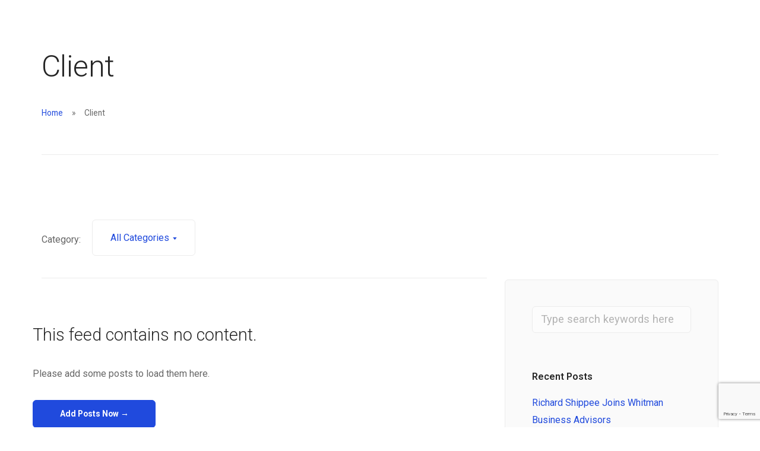

--- FILE ---
content_type: text/html; charset=utf-8
request_url: https://www.google.com/recaptcha/api2/anchor?ar=1&k=6LcCaPUZAAAAAB3gvxeaDcbB4T4TXSipUkhol2Ji&co=aHR0cDovL3NoaXBwZWVjb21tLmNvbTo4MA..&hl=en&v=N67nZn4AqZkNcbeMu4prBgzg&size=invisible&anchor-ms=20000&execute-ms=30000&cb=8va1tov7mz21
body_size: 48535
content:
<!DOCTYPE HTML><html dir="ltr" lang="en"><head><meta http-equiv="Content-Type" content="text/html; charset=UTF-8">
<meta http-equiv="X-UA-Compatible" content="IE=edge">
<title>reCAPTCHA</title>
<style type="text/css">
/* cyrillic-ext */
@font-face {
  font-family: 'Roboto';
  font-style: normal;
  font-weight: 400;
  font-stretch: 100%;
  src: url(//fonts.gstatic.com/s/roboto/v48/KFO7CnqEu92Fr1ME7kSn66aGLdTylUAMa3GUBHMdazTgWw.woff2) format('woff2');
  unicode-range: U+0460-052F, U+1C80-1C8A, U+20B4, U+2DE0-2DFF, U+A640-A69F, U+FE2E-FE2F;
}
/* cyrillic */
@font-face {
  font-family: 'Roboto';
  font-style: normal;
  font-weight: 400;
  font-stretch: 100%;
  src: url(//fonts.gstatic.com/s/roboto/v48/KFO7CnqEu92Fr1ME7kSn66aGLdTylUAMa3iUBHMdazTgWw.woff2) format('woff2');
  unicode-range: U+0301, U+0400-045F, U+0490-0491, U+04B0-04B1, U+2116;
}
/* greek-ext */
@font-face {
  font-family: 'Roboto';
  font-style: normal;
  font-weight: 400;
  font-stretch: 100%;
  src: url(//fonts.gstatic.com/s/roboto/v48/KFO7CnqEu92Fr1ME7kSn66aGLdTylUAMa3CUBHMdazTgWw.woff2) format('woff2');
  unicode-range: U+1F00-1FFF;
}
/* greek */
@font-face {
  font-family: 'Roboto';
  font-style: normal;
  font-weight: 400;
  font-stretch: 100%;
  src: url(//fonts.gstatic.com/s/roboto/v48/KFO7CnqEu92Fr1ME7kSn66aGLdTylUAMa3-UBHMdazTgWw.woff2) format('woff2');
  unicode-range: U+0370-0377, U+037A-037F, U+0384-038A, U+038C, U+038E-03A1, U+03A3-03FF;
}
/* math */
@font-face {
  font-family: 'Roboto';
  font-style: normal;
  font-weight: 400;
  font-stretch: 100%;
  src: url(//fonts.gstatic.com/s/roboto/v48/KFO7CnqEu92Fr1ME7kSn66aGLdTylUAMawCUBHMdazTgWw.woff2) format('woff2');
  unicode-range: U+0302-0303, U+0305, U+0307-0308, U+0310, U+0312, U+0315, U+031A, U+0326-0327, U+032C, U+032F-0330, U+0332-0333, U+0338, U+033A, U+0346, U+034D, U+0391-03A1, U+03A3-03A9, U+03B1-03C9, U+03D1, U+03D5-03D6, U+03F0-03F1, U+03F4-03F5, U+2016-2017, U+2034-2038, U+203C, U+2040, U+2043, U+2047, U+2050, U+2057, U+205F, U+2070-2071, U+2074-208E, U+2090-209C, U+20D0-20DC, U+20E1, U+20E5-20EF, U+2100-2112, U+2114-2115, U+2117-2121, U+2123-214F, U+2190, U+2192, U+2194-21AE, U+21B0-21E5, U+21F1-21F2, U+21F4-2211, U+2213-2214, U+2216-22FF, U+2308-230B, U+2310, U+2319, U+231C-2321, U+2336-237A, U+237C, U+2395, U+239B-23B7, U+23D0, U+23DC-23E1, U+2474-2475, U+25AF, U+25B3, U+25B7, U+25BD, U+25C1, U+25CA, U+25CC, U+25FB, U+266D-266F, U+27C0-27FF, U+2900-2AFF, U+2B0E-2B11, U+2B30-2B4C, U+2BFE, U+3030, U+FF5B, U+FF5D, U+1D400-1D7FF, U+1EE00-1EEFF;
}
/* symbols */
@font-face {
  font-family: 'Roboto';
  font-style: normal;
  font-weight: 400;
  font-stretch: 100%;
  src: url(//fonts.gstatic.com/s/roboto/v48/KFO7CnqEu92Fr1ME7kSn66aGLdTylUAMaxKUBHMdazTgWw.woff2) format('woff2');
  unicode-range: U+0001-000C, U+000E-001F, U+007F-009F, U+20DD-20E0, U+20E2-20E4, U+2150-218F, U+2190, U+2192, U+2194-2199, U+21AF, U+21E6-21F0, U+21F3, U+2218-2219, U+2299, U+22C4-22C6, U+2300-243F, U+2440-244A, U+2460-24FF, U+25A0-27BF, U+2800-28FF, U+2921-2922, U+2981, U+29BF, U+29EB, U+2B00-2BFF, U+4DC0-4DFF, U+FFF9-FFFB, U+10140-1018E, U+10190-1019C, U+101A0, U+101D0-101FD, U+102E0-102FB, U+10E60-10E7E, U+1D2C0-1D2D3, U+1D2E0-1D37F, U+1F000-1F0FF, U+1F100-1F1AD, U+1F1E6-1F1FF, U+1F30D-1F30F, U+1F315, U+1F31C, U+1F31E, U+1F320-1F32C, U+1F336, U+1F378, U+1F37D, U+1F382, U+1F393-1F39F, U+1F3A7-1F3A8, U+1F3AC-1F3AF, U+1F3C2, U+1F3C4-1F3C6, U+1F3CA-1F3CE, U+1F3D4-1F3E0, U+1F3ED, U+1F3F1-1F3F3, U+1F3F5-1F3F7, U+1F408, U+1F415, U+1F41F, U+1F426, U+1F43F, U+1F441-1F442, U+1F444, U+1F446-1F449, U+1F44C-1F44E, U+1F453, U+1F46A, U+1F47D, U+1F4A3, U+1F4B0, U+1F4B3, U+1F4B9, U+1F4BB, U+1F4BF, U+1F4C8-1F4CB, U+1F4D6, U+1F4DA, U+1F4DF, U+1F4E3-1F4E6, U+1F4EA-1F4ED, U+1F4F7, U+1F4F9-1F4FB, U+1F4FD-1F4FE, U+1F503, U+1F507-1F50B, U+1F50D, U+1F512-1F513, U+1F53E-1F54A, U+1F54F-1F5FA, U+1F610, U+1F650-1F67F, U+1F687, U+1F68D, U+1F691, U+1F694, U+1F698, U+1F6AD, U+1F6B2, U+1F6B9-1F6BA, U+1F6BC, U+1F6C6-1F6CF, U+1F6D3-1F6D7, U+1F6E0-1F6EA, U+1F6F0-1F6F3, U+1F6F7-1F6FC, U+1F700-1F7FF, U+1F800-1F80B, U+1F810-1F847, U+1F850-1F859, U+1F860-1F887, U+1F890-1F8AD, U+1F8B0-1F8BB, U+1F8C0-1F8C1, U+1F900-1F90B, U+1F93B, U+1F946, U+1F984, U+1F996, U+1F9E9, U+1FA00-1FA6F, U+1FA70-1FA7C, U+1FA80-1FA89, U+1FA8F-1FAC6, U+1FACE-1FADC, U+1FADF-1FAE9, U+1FAF0-1FAF8, U+1FB00-1FBFF;
}
/* vietnamese */
@font-face {
  font-family: 'Roboto';
  font-style: normal;
  font-weight: 400;
  font-stretch: 100%;
  src: url(//fonts.gstatic.com/s/roboto/v48/KFO7CnqEu92Fr1ME7kSn66aGLdTylUAMa3OUBHMdazTgWw.woff2) format('woff2');
  unicode-range: U+0102-0103, U+0110-0111, U+0128-0129, U+0168-0169, U+01A0-01A1, U+01AF-01B0, U+0300-0301, U+0303-0304, U+0308-0309, U+0323, U+0329, U+1EA0-1EF9, U+20AB;
}
/* latin-ext */
@font-face {
  font-family: 'Roboto';
  font-style: normal;
  font-weight: 400;
  font-stretch: 100%;
  src: url(//fonts.gstatic.com/s/roboto/v48/KFO7CnqEu92Fr1ME7kSn66aGLdTylUAMa3KUBHMdazTgWw.woff2) format('woff2');
  unicode-range: U+0100-02BA, U+02BD-02C5, U+02C7-02CC, U+02CE-02D7, U+02DD-02FF, U+0304, U+0308, U+0329, U+1D00-1DBF, U+1E00-1E9F, U+1EF2-1EFF, U+2020, U+20A0-20AB, U+20AD-20C0, U+2113, U+2C60-2C7F, U+A720-A7FF;
}
/* latin */
@font-face {
  font-family: 'Roboto';
  font-style: normal;
  font-weight: 400;
  font-stretch: 100%;
  src: url(//fonts.gstatic.com/s/roboto/v48/KFO7CnqEu92Fr1ME7kSn66aGLdTylUAMa3yUBHMdazQ.woff2) format('woff2');
  unicode-range: U+0000-00FF, U+0131, U+0152-0153, U+02BB-02BC, U+02C6, U+02DA, U+02DC, U+0304, U+0308, U+0329, U+2000-206F, U+20AC, U+2122, U+2191, U+2193, U+2212, U+2215, U+FEFF, U+FFFD;
}
/* cyrillic-ext */
@font-face {
  font-family: 'Roboto';
  font-style: normal;
  font-weight: 500;
  font-stretch: 100%;
  src: url(//fonts.gstatic.com/s/roboto/v48/KFO7CnqEu92Fr1ME7kSn66aGLdTylUAMa3GUBHMdazTgWw.woff2) format('woff2');
  unicode-range: U+0460-052F, U+1C80-1C8A, U+20B4, U+2DE0-2DFF, U+A640-A69F, U+FE2E-FE2F;
}
/* cyrillic */
@font-face {
  font-family: 'Roboto';
  font-style: normal;
  font-weight: 500;
  font-stretch: 100%;
  src: url(//fonts.gstatic.com/s/roboto/v48/KFO7CnqEu92Fr1ME7kSn66aGLdTylUAMa3iUBHMdazTgWw.woff2) format('woff2');
  unicode-range: U+0301, U+0400-045F, U+0490-0491, U+04B0-04B1, U+2116;
}
/* greek-ext */
@font-face {
  font-family: 'Roboto';
  font-style: normal;
  font-weight: 500;
  font-stretch: 100%;
  src: url(//fonts.gstatic.com/s/roboto/v48/KFO7CnqEu92Fr1ME7kSn66aGLdTylUAMa3CUBHMdazTgWw.woff2) format('woff2');
  unicode-range: U+1F00-1FFF;
}
/* greek */
@font-face {
  font-family: 'Roboto';
  font-style: normal;
  font-weight: 500;
  font-stretch: 100%;
  src: url(//fonts.gstatic.com/s/roboto/v48/KFO7CnqEu92Fr1ME7kSn66aGLdTylUAMa3-UBHMdazTgWw.woff2) format('woff2');
  unicode-range: U+0370-0377, U+037A-037F, U+0384-038A, U+038C, U+038E-03A1, U+03A3-03FF;
}
/* math */
@font-face {
  font-family: 'Roboto';
  font-style: normal;
  font-weight: 500;
  font-stretch: 100%;
  src: url(//fonts.gstatic.com/s/roboto/v48/KFO7CnqEu92Fr1ME7kSn66aGLdTylUAMawCUBHMdazTgWw.woff2) format('woff2');
  unicode-range: U+0302-0303, U+0305, U+0307-0308, U+0310, U+0312, U+0315, U+031A, U+0326-0327, U+032C, U+032F-0330, U+0332-0333, U+0338, U+033A, U+0346, U+034D, U+0391-03A1, U+03A3-03A9, U+03B1-03C9, U+03D1, U+03D5-03D6, U+03F0-03F1, U+03F4-03F5, U+2016-2017, U+2034-2038, U+203C, U+2040, U+2043, U+2047, U+2050, U+2057, U+205F, U+2070-2071, U+2074-208E, U+2090-209C, U+20D0-20DC, U+20E1, U+20E5-20EF, U+2100-2112, U+2114-2115, U+2117-2121, U+2123-214F, U+2190, U+2192, U+2194-21AE, U+21B0-21E5, U+21F1-21F2, U+21F4-2211, U+2213-2214, U+2216-22FF, U+2308-230B, U+2310, U+2319, U+231C-2321, U+2336-237A, U+237C, U+2395, U+239B-23B7, U+23D0, U+23DC-23E1, U+2474-2475, U+25AF, U+25B3, U+25B7, U+25BD, U+25C1, U+25CA, U+25CC, U+25FB, U+266D-266F, U+27C0-27FF, U+2900-2AFF, U+2B0E-2B11, U+2B30-2B4C, U+2BFE, U+3030, U+FF5B, U+FF5D, U+1D400-1D7FF, U+1EE00-1EEFF;
}
/* symbols */
@font-face {
  font-family: 'Roboto';
  font-style: normal;
  font-weight: 500;
  font-stretch: 100%;
  src: url(//fonts.gstatic.com/s/roboto/v48/KFO7CnqEu92Fr1ME7kSn66aGLdTylUAMaxKUBHMdazTgWw.woff2) format('woff2');
  unicode-range: U+0001-000C, U+000E-001F, U+007F-009F, U+20DD-20E0, U+20E2-20E4, U+2150-218F, U+2190, U+2192, U+2194-2199, U+21AF, U+21E6-21F0, U+21F3, U+2218-2219, U+2299, U+22C4-22C6, U+2300-243F, U+2440-244A, U+2460-24FF, U+25A0-27BF, U+2800-28FF, U+2921-2922, U+2981, U+29BF, U+29EB, U+2B00-2BFF, U+4DC0-4DFF, U+FFF9-FFFB, U+10140-1018E, U+10190-1019C, U+101A0, U+101D0-101FD, U+102E0-102FB, U+10E60-10E7E, U+1D2C0-1D2D3, U+1D2E0-1D37F, U+1F000-1F0FF, U+1F100-1F1AD, U+1F1E6-1F1FF, U+1F30D-1F30F, U+1F315, U+1F31C, U+1F31E, U+1F320-1F32C, U+1F336, U+1F378, U+1F37D, U+1F382, U+1F393-1F39F, U+1F3A7-1F3A8, U+1F3AC-1F3AF, U+1F3C2, U+1F3C4-1F3C6, U+1F3CA-1F3CE, U+1F3D4-1F3E0, U+1F3ED, U+1F3F1-1F3F3, U+1F3F5-1F3F7, U+1F408, U+1F415, U+1F41F, U+1F426, U+1F43F, U+1F441-1F442, U+1F444, U+1F446-1F449, U+1F44C-1F44E, U+1F453, U+1F46A, U+1F47D, U+1F4A3, U+1F4B0, U+1F4B3, U+1F4B9, U+1F4BB, U+1F4BF, U+1F4C8-1F4CB, U+1F4D6, U+1F4DA, U+1F4DF, U+1F4E3-1F4E6, U+1F4EA-1F4ED, U+1F4F7, U+1F4F9-1F4FB, U+1F4FD-1F4FE, U+1F503, U+1F507-1F50B, U+1F50D, U+1F512-1F513, U+1F53E-1F54A, U+1F54F-1F5FA, U+1F610, U+1F650-1F67F, U+1F687, U+1F68D, U+1F691, U+1F694, U+1F698, U+1F6AD, U+1F6B2, U+1F6B9-1F6BA, U+1F6BC, U+1F6C6-1F6CF, U+1F6D3-1F6D7, U+1F6E0-1F6EA, U+1F6F0-1F6F3, U+1F6F7-1F6FC, U+1F700-1F7FF, U+1F800-1F80B, U+1F810-1F847, U+1F850-1F859, U+1F860-1F887, U+1F890-1F8AD, U+1F8B0-1F8BB, U+1F8C0-1F8C1, U+1F900-1F90B, U+1F93B, U+1F946, U+1F984, U+1F996, U+1F9E9, U+1FA00-1FA6F, U+1FA70-1FA7C, U+1FA80-1FA89, U+1FA8F-1FAC6, U+1FACE-1FADC, U+1FADF-1FAE9, U+1FAF0-1FAF8, U+1FB00-1FBFF;
}
/* vietnamese */
@font-face {
  font-family: 'Roboto';
  font-style: normal;
  font-weight: 500;
  font-stretch: 100%;
  src: url(//fonts.gstatic.com/s/roboto/v48/KFO7CnqEu92Fr1ME7kSn66aGLdTylUAMa3OUBHMdazTgWw.woff2) format('woff2');
  unicode-range: U+0102-0103, U+0110-0111, U+0128-0129, U+0168-0169, U+01A0-01A1, U+01AF-01B0, U+0300-0301, U+0303-0304, U+0308-0309, U+0323, U+0329, U+1EA0-1EF9, U+20AB;
}
/* latin-ext */
@font-face {
  font-family: 'Roboto';
  font-style: normal;
  font-weight: 500;
  font-stretch: 100%;
  src: url(//fonts.gstatic.com/s/roboto/v48/KFO7CnqEu92Fr1ME7kSn66aGLdTylUAMa3KUBHMdazTgWw.woff2) format('woff2');
  unicode-range: U+0100-02BA, U+02BD-02C5, U+02C7-02CC, U+02CE-02D7, U+02DD-02FF, U+0304, U+0308, U+0329, U+1D00-1DBF, U+1E00-1E9F, U+1EF2-1EFF, U+2020, U+20A0-20AB, U+20AD-20C0, U+2113, U+2C60-2C7F, U+A720-A7FF;
}
/* latin */
@font-face {
  font-family: 'Roboto';
  font-style: normal;
  font-weight: 500;
  font-stretch: 100%;
  src: url(//fonts.gstatic.com/s/roboto/v48/KFO7CnqEu92Fr1ME7kSn66aGLdTylUAMa3yUBHMdazQ.woff2) format('woff2');
  unicode-range: U+0000-00FF, U+0131, U+0152-0153, U+02BB-02BC, U+02C6, U+02DA, U+02DC, U+0304, U+0308, U+0329, U+2000-206F, U+20AC, U+2122, U+2191, U+2193, U+2212, U+2215, U+FEFF, U+FFFD;
}
/* cyrillic-ext */
@font-face {
  font-family: 'Roboto';
  font-style: normal;
  font-weight: 900;
  font-stretch: 100%;
  src: url(//fonts.gstatic.com/s/roboto/v48/KFO7CnqEu92Fr1ME7kSn66aGLdTylUAMa3GUBHMdazTgWw.woff2) format('woff2');
  unicode-range: U+0460-052F, U+1C80-1C8A, U+20B4, U+2DE0-2DFF, U+A640-A69F, U+FE2E-FE2F;
}
/* cyrillic */
@font-face {
  font-family: 'Roboto';
  font-style: normal;
  font-weight: 900;
  font-stretch: 100%;
  src: url(//fonts.gstatic.com/s/roboto/v48/KFO7CnqEu92Fr1ME7kSn66aGLdTylUAMa3iUBHMdazTgWw.woff2) format('woff2');
  unicode-range: U+0301, U+0400-045F, U+0490-0491, U+04B0-04B1, U+2116;
}
/* greek-ext */
@font-face {
  font-family: 'Roboto';
  font-style: normal;
  font-weight: 900;
  font-stretch: 100%;
  src: url(//fonts.gstatic.com/s/roboto/v48/KFO7CnqEu92Fr1ME7kSn66aGLdTylUAMa3CUBHMdazTgWw.woff2) format('woff2');
  unicode-range: U+1F00-1FFF;
}
/* greek */
@font-face {
  font-family: 'Roboto';
  font-style: normal;
  font-weight: 900;
  font-stretch: 100%;
  src: url(//fonts.gstatic.com/s/roboto/v48/KFO7CnqEu92Fr1ME7kSn66aGLdTylUAMa3-UBHMdazTgWw.woff2) format('woff2');
  unicode-range: U+0370-0377, U+037A-037F, U+0384-038A, U+038C, U+038E-03A1, U+03A3-03FF;
}
/* math */
@font-face {
  font-family: 'Roboto';
  font-style: normal;
  font-weight: 900;
  font-stretch: 100%;
  src: url(//fonts.gstatic.com/s/roboto/v48/KFO7CnqEu92Fr1ME7kSn66aGLdTylUAMawCUBHMdazTgWw.woff2) format('woff2');
  unicode-range: U+0302-0303, U+0305, U+0307-0308, U+0310, U+0312, U+0315, U+031A, U+0326-0327, U+032C, U+032F-0330, U+0332-0333, U+0338, U+033A, U+0346, U+034D, U+0391-03A1, U+03A3-03A9, U+03B1-03C9, U+03D1, U+03D5-03D6, U+03F0-03F1, U+03F4-03F5, U+2016-2017, U+2034-2038, U+203C, U+2040, U+2043, U+2047, U+2050, U+2057, U+205F, U+2070-2071, U+2074-208E, U+2090-209C, U+20D0-20DC, U+20E1, U+20E5-20EF, U+2100-2112, U+2114-2115, U+2117-2121, U+2123-214F, U+2190, U+2192, U+2194-21AE, U+21B0-21E5, U+21F1-21F2, U+21F4-2211, U+2213-2214, U+2216-22FF, U+2308-230B, U+2310, U+2319, U+231C-2321, U+2336-237A, U+237C, U+2395, U+239B-23B7, U+23D0, U+23DC-23E1, U+2474-2475, U+25AF, U+25B3, U+25B7, U+25BD, U+25C1, U+25CA, U+25CC, U+25FB, U+266D-266F, U+27C0-27FF, U+2900-2AFF, U+2B0E-2B11, U+2B30-2B4C, U+2BFE, U+3030, U+FF5B, U+FF5D, U+1D400-1D7FF, U+1EE00-1EEFF;
}
/* symbols */
@font-face {
  font-family: 'Roboto';
  font-style: normal;
  font-weight: 900;
  font-stretch: 100%;
  src: url(//fonts.gstatic.com/s/roboto/v48/KFO7CnqEu92Fr1ME7kSn66aGLdTylUAMaxKUBHMdazTgWw.woff2) format('woff2');
  unicode-range: U+0001-000C, U+000E-001F, U+007F-009F, U+20DD-20E0, U+20E2-20E4, U+2150-218F, U+2190, U+2192, U+2194-2199, U+21AF, U+21E6-21F0, U+21F3, U+2218-2219, U+2299, U+22C4-22C6, U+2300-243F, U+2440-244A, U+2460-24FF, U+25A0-27BF, U+2800-28FF, U+2921-2922, U+2981, U+29BF, U+29EB, U+2B00-2BFF, U+4DC0-4DFF, U+FFF9-FFFB, U+10140-1018E, U+10190-1019C, U+101A0, U+101D0-101FD, U+102E0-102FB, U+10E60-10E7E, U+1D2C0-1D2D3, U+1D2E0-1D37F, U+1F000-1F0FF, U+1F100-1F1AD, U+1F1E6-1F1FF, U+1F30D-1F30F, U+1F315, U+1F31C, U+1F31E, U+1F320-1F32C, U+1F336, U+1F378, U+1F37D, U+1F382, U+1F393-1F39F, U+1F3A7-1F3A8, U+1F3AC-1F3AF, U+1F3C2, U+1F3C4-1F3C6, U+1F3CA-1F3CE, U+1F3D4-1F3E0, U+1F3ED, U+1F3F1-1F3F3, U+1F3F5-1F3F7, U+1F408, U+1F415, U+1F41F, U+1F426, U+1F43F, U+1F441-1F442, U+1F444, U+1F446-1F449, U+1F44C-1F44E, U+1F453, U+1F46A, U+1F47D, U+1F4A3, U+1F4B0, U+1F4B3, U+1F4B9, U+1F4BB, U+1F4BF, U+1F4C8-1F4CB, U+1F4D6, U+1F4DA, U+1F4DF, U+1F4E3-1F4E6, U+1F4EA-1F4ED, U+1F4F7, U+1F4F9-1F4FB, U+1F4FD-1F4FE, U+1F503, U+1F507-1F50B, U+1F50D, U+1F512-1F513, U+1F53E-1F54A, U+1F54F-1F5FA, U+1F610, U+1F650-1F67F, U+1F687, U+1F68D, U+1F691, U+1F694, U+1F698, U+1F6AD, U+1F6B2, U+1F6B9-1F6BA, U+1F6BC, U+1F6C6-1F6CF, U+1F6D3-1F6D7, U+1F6E0-1F6EA, U+1F6F0-1F6F3, U+1F6F7-1F6FC, U+1F700-1F7FF, U+1F800-1F80B, U+1F810-1F847, U+1F850-1F859, U+1F860-1F887, U+1F890-1F8AD, U+1F8B0-1F8BB, U+1F8C0-1F8C1, U+1F900-1F90B, U+1F93B, U+1F946, U+1F984, U+1F996, U+1F9E9, U+1FA00-1FA6F, U+1FA70-1FA7C, U+1FA80-1FA89, U+1FA8F-1FAC6, U+1FACE-1FADC, U+1FADF-1FAE9, U+1FAF0-1FAF8, U+1FB00-1FBFF;
}
/* vietnamese */
@font-face {
  font-family: 'Roboto';
  font-style: normal;
  font-weight: 900;
  font-stretch: 100%;
  src: url(//fonts.gstatic.com/s/roboto/v48/KFO7CnqEu92Fr1ME7kSn66aGLdTylUAMa3OUBHMdazTgWw.woff2) format('woff2');
  unicode-range: U+0102-0103, U+0110-0111, U+0128-0129, U+0168-0169, U+01A0-01A1, U+01AF-01B0, U+0300-0301, U+0303-0304, U+0308-0309, U+0323, U+0329, U+1EA0-1EF9, U+20AB;
}
/* latin-ext */
@font-face {
  font-family: 'Roboto';
  font-style: normal;
  font-weight: 900;
  font-stretch: 100%;
  src: url(//fonts.gstatic.com/s/roboto/v48/KFO7CnqEu92Fr1ME7kSn66aGLdTylUAMa3KUBHMdazTgWw.woff2) format('woff2');
  unicode-range: U+0100-02BA, U+02BD-02C5, U+02C7-02CC, U+02CE-02D7, U+02DD-02FF, U+0304, U+0308, U+0329, U+1D00-1DBF, U+1E00-1E9F, U+1EF2-1EFF, U+2020, U+20A0-20AB, U+20AD-20C0, U+2113, U+2C60-2C7F, U+A720-A7FF;
}
/* latin */
@font-face {
  font-family: 'Roboto';
  font-style: normal;
  font-weight: 900;
  font-stretch: 100%;
  src: url(//fonts.gstatic.com/s/roboto/v48/KFO7CnqEu92Fr1ME7kSn66aGLdTylUAMa3yUBHMdazQ.woff2) format('woff2');
  unicode-range: U+0000-00FF, U+0131, U+0152-0153, U+02BB-02BC, U+02C6, U+02DA, U+02DC, U+0304, U+0308, U+0329, U+2000-206F, U+20AC, U+2122, U+2191, U+2193, U+2212, U+2215, U+FEFF, U+FFFD;
}

</style>
<link rel="stylesheet" type="text/css" href="https://www.gstatic.com/recaptcha/releases/N67nZn4AqZkNcbeMu4prBgzg/styles__ltr.css">
<script nonce="TSCxWG0JuXzLqjS0y6nzig" type="text/javascript">window['__recaptcha_api'] = 'https://www.google.com/recaptcha/api2/';</script>
<script type="text/javascript" src="https://www.gstatic.com/recaptcha/releases/N67nZn4AqZkNcbeMu4prBgzg/recaptcha__en.js" nonce="TSCxWG0JuXzLqjS0y6nzig">
      
    </script></head>
<body><div id="rc-anchor-alert" class="rc-anchor-alert"></div>
<input type="hidden" id="recaptcha-token" value="[base64]">
<script type="text/javascript" nonce="TSCxWG0JuXzLqjS0y6nzig">
      recaptcha.anchor.Main.init("[\x22ainput\x22,[\x22bgdata\x22,\x22\x22,\[base64]/[base64]/[base64]/ZyhXLGgpOnEoW04sMjEsbF0sVywwKSxoKSxmYWxzZSxmYWxzZSl9Y2F0Y2goayl7RygzNTgsVyk/[base64]/[base64]/[base64]/[base64]/[base64]/[base64]/[base64]/bmV3IEJbT10oRFswXSk6dz09Mj9uZXcgQltPXShEWzBdLERbMV0pOnc9PTM/bmV3IEJbT10oRFswXSxEWzFdLERbMl0pOnc9PTQ/[base64]/[base64]/[base64]/[base64]/[base64]\\u003d\x22,\[base64]\\u003d\\u003d\x22,\x22w6IsCG0dOSx0wovCsjQRc0jCsXUAEMKVWBAWOUhxRQ91BsOTw4bCqcK7w4Fsw7E1bcKmNcOlwo9BwrHDjsOkLgwVODnDjcOlw7hKZcOVwo/CmEZow4TDpxHCtcK5FsKFw51kHkMXODtNwqZ4ZALDrsKdOcOmSMKodsKkwoPDlcOYeF55ChHCn8OMUX/CvX/DnwApw4JbCMOrwrFHw4rChn5xw7HDl8KQwrZUGMKUwpnCk2HDvMK9w7ZsPDQFwp3CscO6wrPCiRI3WWoEKWPCkMKmwrHCqMOMwqdKw7IIw67ChMOJw4R8d0/CjE/[base64]/DlwPDt8OmAcOQw5Yhw4R4RcOAw5crJ8OwwoYfFBbDvcKhUsODw6nDkMOMwonCnCvDusOBw7tnD8OsbMOObCTCuyrCkMKVDVDDg8KiE8KKEUrDjMOIKCUbw43DnsKcJMOCMnrCgj/[base64]/CinNlw5h6wrnCrCdgwp/CmjDDn1oRWTzDkwnDjzZJw5gxbcKOM8KSLXjDssOXwpHCl8KowrnDgcOoLcKrasOWwql+wp3DicKywpITwo/DhsKJBkXCqwk/wr7DuxDCv03CmsK0wrM6wrrComTCmD9YJcOTw53ChsOeOQDCjsOXwrMAw4jChjXCvcOEfMOUwoDDgsKswqoFAsOEK8OWw6fDqjfCksOiwq/CmXTDgTgDRcO4ScKeY8Khw5gJwoXDoic4FsO2w4nCg0c+G8OEwrDDu8OQHMK3w53DlsOJw7dpan9WwooHMsK3w5rDsiAwwqvDnmnCswLDtsKHw7kPZ8KSwqVSJihvw53DpFFwTWUod8KXUcO6XhTChn/CkmsrPBsUw7jChGgJI8KANcO1ZDHDn05TOcK9w7Msa8OfwqVyZsKxwrTCg04dQl9QNjsNOMKSw7TDrsKzVsKsw5lxw7vCvDTCqjhNw5/Cp0DCjsKWwqIiw7bDv2XCjWFewo8/[base64]/DnMOgwrvDvxjDtwhIwqrCv8KhwqUFK0x7w5NFw6oTwqTCsF1adw7Ch2HCjW1YKC4aBsOQYUQhwotWQRlhXBjDv3UJwrzDrMK9w4YBNwDDo3kmwpo/w7DCvwtEdMK2UBpMwp9RNcOQw7w1w6DCsEYFwo/[base64]/DsE7DvcKiwrBiMHFaworCghAbd8OGfsKAJsOdA2wHBsKJDyh7wrINwq1raMK0wpLCp8KnasOdw4HDq2JZFF/Cs2fDlsKZQHfDosOEaANXKsOMwq4IAmrDs3fCkyLDgcKpHF3ChcO0wp8JJzc+KnfDlQzCs8O/Jg5lw516GwTDksKWw7Nbw7gaccKpw4QuwqrCtcOQwoAOOVZQRTTDs8KFKz/CocKAw5bDucK7w74TBsOWW09wWzPDtsO/woNaInvCk8KewoRydzVYwr0IIlrDiQfCglk/w6/[base64]/DvAgNXzrCtnPDlsK2AGTDl3ghw5TCu8OIw6TCi2hpw7gQHU/CgxtGw5/DjMKNKMO2Yz8dCUTCnA/DqMO+w6HDocOnwpTDtsOzwohmwq/CksOFRhIawrdPw7vCky/DjMOuw6psR8Onw40QD8Kqw4l9w4IgEFfDgsKmIMOiCsOFwoPDq8KJw6dWZiIFw6TDp0lhbl3ChMKtEUxrwpnChcKkwr07dsOqPDxxHcKYG8OEwozCpsKKKMKAwq/DqMKeb8KjeMOCfC5Nw4BLbXo9T8OQB3xXfh7Cn8Opw7Q2W0FZGsO1w6rCryoLLDlVPcK0woXDnMOZwqbDnMOqKsO+w5PDm8KzemXCmsO9w6rCnsKkwqxPeMOKwrTCkGvDrRPCucOFw53DsX7DqX4QGV0Iw40KMsOKCsKYw58Xw4QewqvCkMO4w6wqw4nDvHkcw7g/QsK3Ow/DoHkGw4ABwoJNZSHDhzE+wq4xbsOjwoobNMOywowNw7NzVcKdQ1IKOsK5OMKQYwIMw5Fge1nDu8OMLcKTw57CoA7Dkl/[base64]/CssKEPCrCqWLDicOSEsKsw6ombcKwRzPDq8Kdw7nDskfDt2fDh2cMwqjCu2rDsMOVT8OWUzVHP3HCusKhwo9Kw5ZCw71mw5PDosKpXMKgUsOYwrZbcStPdsOVTmlpwrIEAxIiwocMwolLRQFAPQVfwqDDlSfDhG/CtMOowpoFw63CmzXDr8OlRVvDuh5Rwr/DvDRJeD/DoydWwqLDlmQmwoTDv8O0wpbCoCPCpG/CnWpcOyoUw5XDtiABwoHCjMODw57DtV98wqssPTDCpThswrnCpsOsCyPCt8OUfwHCoy7CssOQw5jDo8KsworDlcODTEnCnsO+YTIufsOHwo/DgXpPYWgFNMKQEcK6MWTClCTCq8OIRCPCh8KOMMOSZsKUwp5nBcOnRMOfD3tWO8KuwrBmZ2bDlcOyXMOoP8ObdTTDgMOowp7Cv8OGE3nDtzVww4Yzw6vDmMKGw7Vzwrxiw6HCtsOAwqcGw48nw7Ilw6LDm8KpwpvChybClsO/[base64]/CsnkBw4HCggAxQi7CpVllw7XCtmrDnh4KZQ/Dhh5gAMK0w7kKH1XCuMOlL8O9woXClsO4wrLCsMKYwr81woJjwrvCnAkKQGkALMOMwpdjw7Njw7Y3w6rCn8OfFMKYB8KfTxhOXncmwppxB8KIIMOifMOXwoYrw7AIw5HCqA1ZcsO/w7jDisONw50awpPCkgXDlcO1asKWLnESel7CpsOMw5rCrsKPwr/CoGXDkUQew4oTRcKOw6nCuSzClsKBc8KAUzrDgcO+elhewpzDi8KqBW/CnA0YwoPDvk8/LWglAmphwpJbUwhhw6bCmABudHjDj03CjsOhwqVrw7zDv8OpH8KHwqISwqTCnDBvwpHDmXPCtAg/w6V9w5oLT8KCaMOYecKdwpBew77CjXRfwr7DhTBMw5Epw7xlCsOIw4wlOsKCcsO2wo94dcKrIWLDtlnCiMKKwo8eBsKjw5/DpyHCosK3S8OSAMKnwp8jMh1SwoBiwqnCq8K4wo5Fw7MqFW9GCxzCosOrTsKHw6PCvcOxw7QKw7gRJcK9IVXChMKCw5DCr8OCwo4bEcKdQWjDjsKQwoXDq1RDPcKSDi/DsDzCmcOdI0IEw7gdMcOXwpPDm04xPi1wwrXCvlbDmcKBw6TDpDHCucOMdz7DplEew412w4rCi0DDkMOVwqjClsKyS1I8AsOuTW4owpzCqMO7WwABw5o7worCssKfXVAfFcOowphcPcK/eno2w5LDsMKYwpYpTsOLW8KzwpoNw4gFb8Ocw4Rrw7vCnMOxHnvDqsKGw6Vkwos/w4rCoMKmIl5EBcO2BcK5TkbDpQjCjsK8w7AIwoohwr7ChFFgSFDCqsK0wojDk8KSw4nCqSweIGY5wpIMw6/ChFltLy3CqSnDtcOBwpnDiB7DhMK1OWzCjsKLfTnDscOqw7EZcMO7w7DCvG3CosKiHMK4J8Oyw5/DghPCs8Ksa8O7w4nDvS9/w495csO3w5HDvR4iwroawqPCnADDgBQXw5zCol/DnEQiFsKpND/CjFldZsKrP2kELcKgCsK+Y1TCqj/[base64]/NsK9TcKWOMOYwp3DnhvDpsOtw5k2M8O9RMO1SRkXVsOAwoLCrsKiw5YJwqbDljrCm8KbNSjDg8KZWFN/wrjDtsKGwqY/w4TCnTLCm8OXw6FbwpDCqMKjN8OEw4oBZWYlV2/DnMKFHsKIwq7Ckl3Dr8KlwonCtcKbwrbDqy15K2HCgRnCnE4IGVVswq0oCcKCGUsLw6DCphTDiAvChMK3NcKvwrI4WcOEwo3CpH7DuisCw73ChsKxYFZRwpLCsF0yc8K3FFDDpsO8FcOiwq4rwq46wqQ3w47DqjzCqMO/w4Aaw4rClcOpw44PYG7Csw7CmMOqw65hw5zCo1bCu8Oawr/CtTlQfsKTwo1/w4sVw7RJeF3DolBucibDq8O8wqbCqDpVwqgfw5wwwoDClsOCX8KfEmLDlsOfw5LDjsOJDsOdcljDlHVjIsKkcERkw4TCi0nCocO5w41mDCxbw4xQw43DicO8w6HDiMOyw5Q1LsKDw6pYwr/Ct8KtFsO9w7IaYHTDnAvCusOAw7/DqXQow69iT8Oyw6bDqMKtf8Kfw4d/w47Ds1kxAnYvXnYxYVrCucOWwqtuaGnDo8OpMxrClkxkwqHDoMKuwo/Dj8K+aD9/KSkpbGE0QQvDqMKHf1cMw4/ChFbCqcO0SyNRw65Nw4huwqHCosOTw7xFSgdIIcOIOiA2w45YWMKhDUTCvsOPw6AXwrDDl8K1NsKfwqvCnxfCnEBFwpPDosOIw4XDrw/DqcO8wp7DvsOWCcK4ZcKYS8KFw5PDuMO2A8Kvw53ClMOKwrIKGx/CrlrCr0RJw7BGFsOHwo50LsO0w4cob8KFPsONwrIKw4ZVXwXCtsKpQzjDlF/CpjjCrcKdN8OAwrAUw7zDpQ5rYTM3w7cYwptkdcO3dnPDskdRf2DCr8K/w59FA8KTQsKlwo5ec8O6w643T3wHwr7CicKCPUTDqcOAwobDosK5UChew5VhCi5EDRvDnwpHXVF4wo3DhW4TJ2VeZ8ORwqLDrcKpwr/DvHZXICfCgsK4IcKYPcOlwo3CuB88w6AcaHPDsFp6wqvCpT0Ww4zDuAzClMOldsKyw5kzw5x9wr8+w5Biw5llw6DCsyw9DsOMaMOAKgnCiWDCjCJ/aBE6wr4Uw4I5w498w6JHw4TCh8KYS8K1wo7CoxcWw4RtwpTCkgUMwpFYw5jCrMOzOzzDjhtTF8OWwo95w7s5w4/CgHnDt8KNw6sfCR1hwoAlwphawqAjU0oSwpnCtcKjCcOhw7PCviMQwrllezRvw4DCmcKcw6sRwqbDmgcCw5LDjAYgVMOBU8OYw5HCmG5ewo7DqilBOl/DuR0Fw7hCw7HDrRt5wroRNQjCqcKPwq3CllLDtMOhwpoHHMK9T8K7R04kwoTDiXTCrMKtdRtNIBM5ZC/Cj1d7S2h6wqI/DCNPI8KowoVyworCpMOUwoHDusOYEwoNwqTCpMKDO1o1w7XDt3wfZcOSMHt7Gz/Dt8ORw4bCrMOcTMOsG0I9wrhZUwHChMOIWWXCtcOxH8K3QmXCkMKsDh0qEsOATW3CiMOhYsKowobCiHhRwpTCvkcuI8OtLMOoHGohwpbCiClnw5QuLjoKA2kKOcKsYn06w6tPw63ChCUTRA3CnhfCisKDWVRWw41wwo8mMcOvDE18w5HDt8OEw64qwojCil/DpsOjDz8XezYbw749fMKZwrnCiSMiwqPCvnYqaB/DvsOUw4LCmcOcwp87woTDhjhxwobClMOgEMKtwqpOwpnDnA/[base64]/SzYyEMKPCBQFLyQiMlHCvG7DsFR8w6HDuSMCM8O9w5hOwp7CqgDDghbDh8KGwrZhM0ogVsONbxbCncOgAQPDh8Odw6BPwrF2RMOGw5JqfcOAbmxRccOQw5/[base64]/Ds8OfGcKGwqTDjFA/K8Ouw4hzwoJcw79QB2RnFnINacK8wqHDh8O7GMOMwonDpHQCw5nDjBszwqgNw7USw5V9WcO7DMKxwqscdMOiwqE0UzgQwoBwEVllw4gRPcOOwpPDiRzDscK+wrXCnRzCjyHCt8OIUMOhR8KuwowfwoYrGcOVwrANfMOrwqoKw57CtTTCuVtnMSbDpT8/HcKBwqDDp8OoXF3DslNswpMOwo43wp/[base64]/[base64]/wp7DjcOmQ8OBPFgkw746PcKVWcOXbhw7wqAqdSHDsE1QH0s4w73CpcKlwr5lw6/ChMKgQQLCqHrCucOWNsOxw6PCnDfCmMO9HcOMBMO2dnNhw7siYcKKSsO3E8Kyw5LDiDHDoMK5w6oQOsKqGUPDo1gOw4pOUMODIjdNYcOVwrF+f1/CvDXDjnXCtBPCpUZFwo4gw57DnVnCqAoMw6tcw4XCsTPDmcOdSFPCqE3CjsOxwpbDlcK8MmfDpcKJw60twpzDjsK7w7XCtz5GHTMaw4tgw4oELgvCpTYNw6zCr8OTNx4UHsK/woDCimIpwoBPAMObwr5MG2/CkFjCm8OGZMKRCn4MCMOUwrsNwprDhgB2Em07EyB7wqLDgAplw6hswpwYD1TDssOGw5nCsi0yX8KaGcKJwpAwGV9OwqMXA8KJRsK9e30VPi/Dk8KMwqbCisOBIMORw4PCtwIowpfDmMKSTsK6wpBswonDmB5GwpPCqsO2ccO4AMK3wp/CscKYAsOjwr5cw63Dn8KKYT0uwrXCmFJzw4JeKUpowp7DjwHCsWzDmMOTWyTClsOXd0ZwRCUww7EOAzYtcMO8dGlXGXI7KhF+GcOiMsOsKsKFMcKsw6AYGMOLfMKzclzDhMOUBwLCgjbDgcOQUsObUWZ2EMKNRjXCoMOBScOAw55KQMOiU0bCsyMaRsKYw63DgW/DncK+IjUCIz3CnDV3w7E0fsKpw4bDkR9OwrIiwqHDvVnCvEXCqWDDqMKWwp11OMKmBcKcw4B2woDDj0vDpsKew7XDj8OABMKxQMObJzhpw6HClhXCmEzDlkxewp5Rw5zCt8KSw7d6OsOKb8O7w6PCvcKuJ8KUw6fCmV/CtQLChBnCoRZWw4xud8KEw5VEVBMEwoDDrxxDADzDpTbCsMKyZxhSwo7CpAPDtC8Vw6ltw5TCiMOEwqY7ecO9McOCRsODw65wwo/CsSEDFMKNGsKmw6XCtcKowpbDrsKGcMKow6/[base64]/Cr8OZIsONVRfCk8OqN8K0w4keXnBUEsO1A8KkbywcdkbDicKLwoPCv8OXwqIRw5sOGAzDmXXDsnjDrMOuwo7Drg4Pw61nCCIpwqLCsW3Dlgc9IGrDs0Z0w7fDvFjDosKawqbCsTPCpMOEwrp9w4gyw6sYwpzDnMOvw5rClDt2HiluVz8wwqHDgMK/woDDm8KnwqTDiR3DrxEsbQ11bsK+InTDmRJAw6bCj8KBdsOawrBCR8ORwrrCv8KNwpE6w5DDo8Kyw6DDsMK/VsK/XinCp8Kyw6DCuiHDhxXDqcKpwp7DiSF1woAPw6phwpDDgMO8cSZiRR3Di8KpKTLCssK/w4HDikwRw6TDs3nDgcKqwqzCiBDDvSwmAgAzwoXDqBzCvEtnCsOKwp9+RCfDjxJWFcKJw7bCj1NZwoLDrsO2TQXDjknDh8KyEMOAcV7DqsO/MQobSFMLUm5/[base64]/Co3/Cl0nCg0TCqRpBwpk1w6zDjjTDrh84X8K9YMKvwqdbw4NxNyTCuxRuwq15LcKBDiZow6l+wqt/w555wqzCn8Osw7/[base64]/e8KCw7ELSg3CusKOX8OeR8O3dgjCnHbDnAfDoX/Dp8O1L8KUFsOlXnLDgDjDqirDjsOTwpvCqMOBw4MfTsOTw6NHK13Dj3jCh3nCqnvDs1oWLgbDh8OcwpXCvsKLwpfCmD5sci3Dk1YmasKWw4DCg8KVwp3CvCvDmTs7dm9VL1FoAV/[base64]/DtsKLw6Qqw5UTwo9OwpbDpcO2AzcIw7gywppLw7LCjRvDhcO0eMKBcUfCnXdcK8O+QxR0SMKxwqLDmBjCkCwmw6V2wo/Dq8KPwo8ObsOHw7dSw5tdNl4gwpZ2P1I7wqvDoy3CisKZHMORH8KiGW13dzZHwrfCg8OjwpZqcsO6wowDwoQyw7/CpcKESw9yc1bCu8OIwoLClFLDnMKNRcKvOMKcfTnCrsKyZ8OhMcKtfCnDsj4ecVnCjsOEBMKiw6zDv8KdIMOUw7kdw68cw6fDkjl/fSfDgmrDsB5DFsK+VcKiTcOMH8KUKsK8wpccw4bDsRLCqMKNWcODwpzDrlHCj8Kwwo8XJ1Ymw78dwrjDgQ3CghnDtCgXcMKVOsO7w41YJ8Kuw75nQFfDu2k2wqzDryfDlj96UTbDpsOyOMOEEMOMw7Mnw5kARsOaFmJHw5/Dg8OYw7TCqsOYNWo9OcOmacKiw5vDkMOOB8KyPMKVwqdJOMOsXMOMX8OPHMOzQcO6w5jCnRh0wox0csK+ek8pFcK+wq/DhyzCjStEw5bCgWfCnMK6w7jCli7CscOSwp3DocKwIsO3DirCiMOkBsKfJkVkdG12cCfCtURlw6fCpTPDqTTCrsO/KsKwL0kDMkXDnsKMw5EpFifCgsOIw7PDjMK5w4IYM8KwwpttTcKnMsOhWMOywr7DlMKzLXzCnT5cIFkYwoUDR8Omch1yZsOqwqnCi8OBwpx9DsOTw5/Clx0kwprDncKhw6XDp8Kvwrh0w73DimXDownCnsKpwqnCu8K7wqbCrcOUwpbCnsKeRjwcHMKNw6Vjwq07aUjCjHjCucKjwpnDmsKXA8K8wpvCn8O7OE4nbxEzTsKRF8OOw6DDr0nCpjhcwrjCpcKYw7LDhQ/[base64]/[base64]/DkMOBwocTVFttZE02w6xDU8O+w5JxeMKBQHlUworCmMOVw4DDmGNQwoo0wobCrD7DvGxlB8Kpw5bDgcKcwqlyMRrCqivDnsKbwoJJwqU4w7JPwq4Uwq4AKSPCgDV/WDcTFMKUWGvDj8K0PhTCqTAlY39Ew7gqwrLCihdewroxJR7CmHZcwq/DsnZbw4XDkhLDiTYhfcOZw4rDrSY6woTDuixww4tmZsOAW8KvMMOGIsOdcMKhJVxhw41ww6fDlVosFjktwp/[base64]/wrHDssOKw48Dw6vDpE4eEhI3w6DCmsOLP8OSC8Knw55MdknDoDPCm3p2wq9yK8KIw5TDuMKBd8OkZnbDq8KNd8OTPMOCHQvCgMKsw4TCnSvCqlZBwpVrV8K1wohDw7bCi8KwTUHCsMOgwpovMD1cwqsUSwgKw61Cb8KJwp/CisKvfEZqSTPDpsKGwprDuSrCr8OQCMKgKGDDucK7B0jCrQpnExBEacKnwrDDl8KIwpDDsi4iL8K1B1zCi0kswqV2wp3CvMK7CzNeEcK5QMOEWTnDpgvDo8OaP1pKOFk9wpDCjx3Dr3nCojXDi8O9PsK7LsKnwo/Ch8OcSTh2wr/CusO9NxNOw4vDgMOGwpfDlMOwT8KmSnx4w48Sw60dwq7DnMKVwqxUBFDCkMK6w6N0RCMtwpMIEsKkQCrCl1hTe3Vzw6NGbMOXe8K9w4Mkw7tRIsKkXTRpwpxwwqDDt8K+HEV6w4/CuMOvwonCpMOLK2rCoWcLw5nCjTsQZcKgTn0vfRnDmwLCkkRPw78cAnJOwpxyTMO8djprw5bDohnDncK/w59xwonDrsObwpzCjAoCE8KcwpLCqcKCS8KnchrCozbDqijDkMKWb8KSw4k2wpnDjB06wplrwpjCqUZfw7LDqV3DvMO8wrTDtcO1DMKARXxWw5vDuX4FM8KOwrEowo9Zw45/[base64]/Ck8O3wqtKOF1+w6gAwr3DlcODWhXDm3fCmsKRaMOOd0RVwrTCoT3DnDcdZ8Knwr1+b8OpJk1nwpoKW8OkYcK+VsO0BQgUw50vw6/Dn8KkwrnDn8OOw79Hw4HDjcOKWsKVRcOXMGfCkmDDgH7Di2V+woHClMOywpIKwrrCtsOZKMKRwqwtw5zCusKvwq7DvMKqwpXCuXbClBPCgltUKMOBP8OeLVZXwq15w5tEwo/DhcKHHH7DuwpmLsKJRzHDmRZTDMKdw5/DncO+wqDDjsKEFWbDpMK9w5Qww4/DlwLDtTEtwrbDnXI0w7bDmMOmQsKKwo7DgcOBFG9uw4zCjnAba8OVw4wOH8Ofwow8BlQ1H8KWccKQaDfDiStmw5oMw5nCo8OKwp8BU8Knw5/[base64]/CpMO3wpp/C8Ohw7bDmU8mwo7CpsOvwq3DlGULCMKNwrY9Dj9cLsOSw5vDo8KPwrFAagl2w4gdw6bCshvCnz1YYsOLw4PCqxHCtsK7QMOsJ8OZwoFNwpZHOSYdw4bDkCbCqsKBI8KIw5tcw7YAN8OxwqFwwp/[base64]/[base64]/w58xHiBOasK/w4/CiMO2ZcK3HS3CqMKXMsKSwo/[base64]/Cu8Kkw40ow4sXw4PCrsOBfWcHacOrEMOCw4PCmMOoBsOPw4M/ZsKawr7DtHlfUcK4NMOyR8OkdcO8I3HCssOITlwzCSFKwplwNidEDsKWwoR4QigewpwOw63CpF/DmG1Iw5h/TwjDtMKqw7ArTcOtwpQAw63Dn3nCuW9mCVPDlcK/UcOfRmLDsgPCtWA0w5TDhBdOL8ODwoFIAm/Dq8Oqwo3CjsOFwqrCssKpU8OkOsOjV8KjecKRwrwBS8OxRnY1wqLDrlXDtcKZXsO5w50QQ8ORG8ONw7Ncw5UawovCkMKbQX7DkzjCiAZSwqvCiHXCgcO/ZcOdwrc6RMKNLXVNw5EUfcOiCg8QRANnwrXCrsK9w6vDuCM0c8Kww7V+EVvCrjsXCsKbL8KYwrRFw79gw5RAwqDDlcKZE8O7c8OvwpHDqWXDsGccwpPCqcKxJcKGScORbcOJd8OWEsK+TMO1CQ9mBMOsKj82HBkBw7JBE8OfworCoMOcwpjDg2/DljzCrcOPR8KcS01GwrEkLQJ8LcKyw50yQMO5wozDo8K/EnMdBsONwr/CrhEswq/DglrCihZ9w4RROh0vw7vDlWNlfkLCrW9rw7HCpHfDkEEcwq9wBMOvwprDvBfDlMONw6gywrbDt0BZwpUUe8OlcMOUdcKvdi7DiicAVGACJcKFMRIZwqjCvGPDuMOmw6/Cm8KICz52w4kbw6oGXSESwrbDsR7ClMKFCk7CmAPChWnCmMK9JQo/[base64]/RydXw4oMw4Yww6nDisK6w6HDtXByw6gjw4zDmiEzTMOtwq5acMKRAGbCljPDjkQyXMKvbHvDnyJmG8K7BsKCw5/CpzTDh2JDwp0Lwotdw4NJw4DDqsOBw6fDn8KjRDPDlzwOdnkVK0YYwoxvwr8qw5N2w6V9GCLCkgPDm8KEwpoZw4VSw6rCmUg8w4bCrAvDqcK/w6jCmmTDgT3CqMOjGx9hA8OBw4x1wpDClsOlwp0Zwqt2wo8BVsOwwpPDl8KfDD7CpMK2wqkow77Dl20dw7jDnMOnEXAjAiPCvm0QecOfT0rDhMKiwprCjzHCg8Oew6TCh8KWwr9PaMKGS8OFCsOLwo/Cp1tgw4twwp3ChV8tOsKCYcKmRhbCgwYAJMKhw73CmMO2NC0aBWPCrFnCimjCgmgYP8O+SsOVaXXCgFbDjA3DqXHDvMOEe8KBwqzCkMObwolmPzDDs8O7D8Kxwq3CgcKxNMKDcChJSmXDncOXF8OfKlMiw7JCw63DhWo3wo/DrsKYwqgyw64rVWIdDh9GwqY3wojCiVU6R8K/w5bCuysvCADDmwp7DcKOPcOLcGPDksO5wp8QDsKmLjUDw6A9w5TCgsO5CiTDsnDDgsKNA30Pw7nCh8Kww5XClcK+wpbCnX0awp/CuxXCt8OvNHlFbSYWwpDCvcO3w5fCiMKQwp5oaT4jDBlSwpPCinvDiVjCv8Kuw6/CicO2bW7DpjbCq8Oaw4bDo8K2wrMcAyHCqBw7IB7CgMKoOmXCogvCo8KEwozDo0E1Rmtbw4rDniDCnjNKMwl3w5nDsEp+VyI6PsKoRMO2KyHDuMKFXcOuw4cdQ1pKwrjCh8O4L8KdKhgHXsOlw7DCjArCk1wjwrTDucOUwp/CpsOhwp3Dr8Khwo19woLCjcKTesO/woLCmxgjwrEtdCnCgMOLwq/[base64]/CmTzDqBsvL8OEwqhswq1RY8KQQsO9wr7Dr0kzKTxQXU7DvF7CqHDCpsODwoHDmsKfMcKtJVtNw53DozgqRcKnwrPDlhEzBWDDoxVIwp0tA8KpNG/[base64]/[base64]/DlsO9wpUWKkUKw64PEUfCr8Kww5nCnG7DrMOCfsOqPsK9wqMSf8OkUjoeSnE/Wh/CgwjDnMKCV8KLw4zCt8KMfwHCusKgawXDnsK1NmUOB8K1RsORwr3DvATDrMKbw4vDnsO6wr/Dg3tHKi0GwqkTYT7DscKTw445w6s6w4tewpfDqMK+bgN8w7tvw5jChH3CgMOzMsOnEMOUwqbDgsKYTw8kw4kzbn4FIMKjw4TCpSbDmcKJw6kCd8KsLzcgw5jDnnTCtT/DuD/CtMKiwp4wfcK5wq3DsMOrEMK/wo1ZwrXCqn7DssK7KMOtwrB3wrlYaBobw5jCkcKFbBVtwrRrw6fCjFZgw6oGODFpw7AKwp/[base64]/Ci8OJwrhpw5LCpsKnDnPCvsONQVsMw47CkMKVw7YQwpcyw7/Doyxcw5LDuHN2wrvCvcOhf8K9wr4zVcKYw6oDw6YLw6rCjcOMw7d0CsOdw4nCpsO1w7RSwrTChMOjw6LDqyrClB8MBRLDvEhUQG5dIcOwJcOCw7FDwpJ8w5rDpQoHw6QxwrDDryDCmMK/wr/DnMOuCsOXw4ZXwpdsN2taOsOlwo48w7bDo8ObwpbCtWrDlsOXSzkgbsKGKABnfQgQezTDnB8dw5XCuWk2AsKiD8O/w7XCkV/[base64]/[base64]/[base64]/DlsKaw7UlE0I9QsKpUgLCksOSS3nDksKHQMKTeVDDoTEnBsK/w7PCnzLDk8OhTWsywoUZwoU8wrRtJXUrwrdNw6HDi3BrNsOkTsKuwq9jW1Y/[base64]/DpBrDv8OqEXPDjCrCi2R1GcOoPBnCtsOww7cWwqjDoEY9EUxgHsOtwrMfUsOow5saVUHCkMK9e3DDp8Ovw6R0w63DpsKFw7duZwxsw4fDuC8bw6llWDsTw4bDvcKBw6PDrcKpwoAZwo3Cnw8xwp7DjMKNKsOSwqVrLcOdXS/Ch3LDoMKQw6DCnWthP8O0w5coHXE8IHzCncOHaDfDm8KjwpxTw6UVblHDrh4FwpnDlcKVw5DCncKMw4tmYlooIlklUxTCnsOWX15Qw7nChx/CrXsjwqU8wpQWwqrDsMOdwooow7/CmcKSwqLDhjTDkCHDiC1KwrVCN3fCpMOow63CrMObw6TCmcOmVcKBXsOGw4fCnUjCksKPwrFlwojCpFF+w7PDu8KQHRVEwozCui3Dky/CtMOgwr3Cg04Owod+wonCgMObC8KoZ8OLVlVpBwIgXMKawq4ew5RBSk03asOWHCIIMyPCvmRlR8K1MhAPW8KuN3XDglLColtmwpU6woXDkMOBw6t6w6LDtgdIdQR3wozDpMO4w7DCgWvDsQ3DqsOowrdPw6zCsThrwovDvwnDncO8w7TDq246woMTw7dxw4bDnH/DujXDoVfDhMOUMwXDqsO8wqHDl350wooyIMO0wot/BMORasOxw6TCjsOJGi/Dq8Kvw5RMw69Fw6PCjTcaYnfDq8OHwqjCsz9QY8OIwqXCgsKDPRnDhMOLw65+XsOQw6QSOMKRw7wrHMK/RkDCi8KMKMOZcAzDoXg5wq4QWmXCucKowpTDhMKpwpzDusOyPkw1wprDksK5wpsta13DmcO0QkjDgMKcZRfDncOQw7ROZMOfTcOawo0taSrDhsO3w4/Dli/CscKywoXCplbDlsOMwp1rcUBwUmoGw7jDhcOlQm/[base64]/ChQ7DnMO1DMKRKcOhWMKdVcOGwoFJwrwOw60/w69ZwpQNemLDsw3DnC1Dw6p/wo0OLhnDicKtw4PDucKhE27Dl1/CkMKKwrbCqw19w7XDm8OmO8K4bsOlwpjDrUVdwo/CpCnDtsOpwpnCk8KiGcK8OA84w57CnFhFwoYQw7NDP24CWDnDjsOnwoxuUzp3wrjCoxPDujHDjzAWA0VjFVNSwqxMw7XCnMOqwq/CqcKtXcOhw5E4wrchwrpCwrbDlMObw4/DmcKdD8OKfXozT3VXX8OBwpl3w7M3wpYrwr/CkTc7Yl9MYsKFBsKbX1PCmMKHT2N5wpbCpMO3wq7CkEHDtXPCisODwr7ClsK5w5cQwr3DlcOKw5TCuAlGOsKIw6zDncKlw4QmQMObw4TCl8O8wqAkSsONAj3CpX8xwqLCtcO5AlrDgmdbwr9Ccg4fcUDCocKHHylQwpQ1wpF9NxxialQUw7/DlcKCwqNfwrQ9MEUPYsOmABxtL8KPwoHCl8KrbMKsccOuwpDCgcO2A8KBJcKww4UswrU4w53Ct8Kpw6okw45lw5/DqMKkEMKaA8KxCDfCjsK9w4EpLHnChsOSElnDsDbDp07Cn3QDXxrCrSzDoXFSAmpTUsOeRMKew5d6G2bCpwtuIsKQUiZ3wosXw7LDtMKMIMKQwrnCq8Knw5N6w6dYGcKNMn/Dn8OpY8Obw4TDpDnCisO9wr0SIsOTJDHCqsONMGI6NcOPw6LCoSDDvcOCFmo6woHDqELCpsOYw6bDh8OJfi7Dp8KqwqLCilnCkXAgwr3DiMKHwqQYw5M0wr7CisKzwqTCt3vChMKSwqPDsy8mwq1dw7R2w4HDmsKZHcKvw4F6f8O3ScKkQU7CgcKcwrFTw4/[base64]/wqnCgGYtwofDlDfCmcKAwoMTVHPCvsK2QsKPCMOCecKfHCwRw5A3w6jCriTDnMOEKXjCt8Kowq/DmMKrG8KNDEpjF8KZw6HDoDszW1U0wobDpMOUHsOEKVAhBsOqwqXDucKKw4phw4HDqMKUDAjDn15wTC05fMO3w6ZowqDDhVTDssOUJMOReMOhXVV/woB2dz1IXX5IwpU4w73DlsO8OsKKwpLCk3jCiMOaGcKKw7Few4Mhw6oxNmRUZwnDkA1xWsKEwohJLBDClMOsWmNDw687YcOzE8KuQzE5wqkRIsOSwozCssKHdTfCo8ONFkoRw6QGeAd/[base64]/DtMOuwrQiJ3XDlMKICU1/PWHDvcObw6kcw6pRNcKbVWrCoGM7asKlw6HCjBVdAx45w4rCvE5+wqlww5vCr2jDuAZuKcKPDgfCmcKqwrIUXS/DoSLCpBdTwpjDucK/KsOSw5xVwr7Cp8KRGHFxOMOMw6/[base64]/wrvCimxmK8KKw7PCnwPCv1V/wposwoUsMHEew57CplTCvVDDvsKTwotlw5kYZsKEw6QlwqbCucOzO1HDuMOITMK/FcKgw4vDpsOlw6PCtyHDtQ0KUh/CqQpSPUvCgcOhw7xjwp3DtMK/wrDDi1UjwqYpa23DoRd4wrvCvz/Djx9uwrvDsWvDiwTChMKfw4c1GMOQG8KIw4/CvMK8RXsYw7bDs8OrJjk9WsO8dT7DgD8iw7HDglB+ScOfwrx8KTbCh1hVw5TCksOtwrYcwq1gw7PCoMObwrh6VEDCiAY9wptiw7PDt8O3dsKIwr7DusKTCQosw7QoAcKCPRfDvUhScFTDqsO7VF/CrMKCw7/DjGxcwpfCicO6wpJcw6PCi8ORw7/ClsKNJ8K0fFJBSsOzw7kIS27Do8OowpfCrWTDjsO/[base64]/GR3CiQ/CkcKEecOLX8KzwrHDk8K/CQLCr8KSwpTCvi5Cw5PCk0A6TsOYHhlBwo/DkyPDlMKEw4DCicOfw4I3LsO/wp3CosKFFcOowqo7wrbDgsKYwqLDg8KoNjkmwrA+bkrCvUfDq0zCpAbDmHjCrcO2EQYkw6jCjE3ChQF0Z1DCisO6OcK+wpHCisKDY8OOwqzDv8Ksw7RzUhAIaG1vFycTw7HDq8O2wovCqmR9UiEJwq7Cp3k3S8O7CnRmdcOqL2oxSQzCosOgwqw/MHbDqzfDlF/CvsOaYcK2w4stVsO9wrPDkEXCgBnCgw/DocKRAmQ/[base64]/[base64]/CmDNtw5ZQw5E2fsOtwrLCvT05FHY5w4V3Zwl5wrzCvht3wqEvw7VNwphFXsOwQnUiw4nDtkbCm8OSwpnCqsOAw5JQISvDtkA/[base64]/[base64]/[base64]/Cg8OKWxFpbXkbwr4Pw57DtQA4w7J3XMOswrA0w40/[base64]/DkgBwdTnDhHvDjklJYMO8wp1JwqYnwoAzwqkWw5FvSMO9KXjDsEF8TcK9w6M1cShPwrdFHMKtw453w6bCu8O6woNgL8OFw6UqTMKCw6XDgMKaw6vDrBp0wpDCjhRtBMKbCMKeWsK4w6kYwqs8woNgWXvChMOsDV/Dl8KmNw51w4fDlSk9UjbCmMO+w48vwpI3MCRxKMOKwpPDsE/DncOCLMKnbsKbQcObWWrDpsOMw7nDqCADw5PDuMKbwrjDoi4Zwp7ClMK5w75ow7Fhw7/Dn2YCA2jCv8OKAsO2w71Hw5PDrlbCr3YCwqItw6XChgHCnxprCMOOJVzDs8OODxHDsygsAcK2w47DlMOhDcO1Zk09wr1gCMK6wpjDhsKxw7vCg8K2Vh4/wofCpyhsKcKQw47ChwxrGTbDvsK9wqs4w6vCmHtEB8OmwrzChjfDiHxSwqTDt8K5w5rCmMORw6U4e8OieUdJdsOLUUt1MkBmw6nDtnhowqZPw5hRw6jCm1tPwoPCoBgOwrZJw5BXfCrDo8KvwpVewqZjNxdRw41Ww7XCg8KfOgRPKEHDg0fDjcKhwp3Djysiw4EZw7/DghjDmMK0w6jCtVZSw7tGwpApI8KqwoXDsjrDgCBoREs9wp3CqAXCgTLDnQwqwp/CqRXDrl4pw6t8w4zDjyLDo8KYMcOWw4jCjsOmw706LBNPwqJnLcK7wpfCoE/Cu8OXwrASw6bDncKtw7PCoXpMwqnDmHllZ8OWOTVjwpDDicO/w4XDsTNAJMOAeMOOw5NbDcOmHmoZwo15acKcw5wKw71CwqjChmsXw4vDs8KewoHCkcK9IG0EKcOJWDXCrzTChxxmwonDoMKhwqDDpmTDkcKgJhjDtMOawo7CnMOPQxjCok7Cn207wqTDtMK/P8KpXsKFw4AAwpfDg8OvwoMHw77CqMKkw73CnznDpkBaUcO5woggPUjCosK6w6XCvsOSwonCqUvCscOww7jCoAvDisOrw6nCm8OlwrYsHARRdcOWwrIFwrcgLsOwWAM1W8KvX2bDgcK5ccKPw4/ChDbCpgcmWWR/wq3DoSEbQmXCq8KmEjrDq8ODw4taFHXCghvDucOkw5o6w5zDrcKEPiDCmMKCw58ELsKuwpDDjcOkLVofC3/DuGxTwoluH8Ole8KqwqFzwp8Dw63Du8OQMcKPwqVawoTCjcKCwoMewpTDiHXDvMOfVlcpwpnDtlUuK8OgYcOHwo3Dt8K8w6PCrDTCusKheXFhw4vDv1fCr3DDt3jDhcKAwpkpwpPCgMOpwrhMXTZVAsOAQFERwqnCpRdvThVlZMOpWMO3w43DuywqwpTDqxN5w6/Dh8ODwphQwrnCtWTDmirCtsKqR8KzKsOOwqs+wr91wovCl8O3fgBZdyHCksKFw59awo/CswIqw7dNM8KYw6HDiMKIA8Omwp7DjMK+w5Yjw5ZoZWBhwo0rPAHCkmLDq8O8Cw/DkEbDskB2JMOrw7DDrWEMw5LCs8K/JgxMw7jDq8OLasKKKQ/CiwPCixsPwodKQDTCgMO3w6oifFPDmxPDkcOtcWzDg8KkEgBxUsKQNCM7wqzDmsOVHEcmw4IsEwIJwrorFV3CgcKvw6BWZsOcw5jCgcKHKyLCisK/w57DoC7Cr8Ocw505wowLGV/Dj8KtIcKCADLDq8KnTEfCiMKlw4dHC0lrw7EcNxRxbsOkw7xaw5/[base64]/w4FlwpnCh0jDtDXDscOLw6jCnhTCrMO7esK2w6knwp/[base64]/Dv3rCrMKEw4rClWROSwHCvhEEMCjCk8O9w7F6esKfRicPw6NVLVR/[base64]/w4nDi8KtwqHDpT/CmMK7wpxEwrc8w5ALJcOvf8KwwpNeJcKRw6LCjcONw4kLVhY0YzDDpkXCoG7DtB0\\u003d\x22],null,[\x22conf\x22,null,\x226LcCaPUZAAAAAB3gvxeaDcbB4T4TXSipUkhol2Ji\x22,0,null,null,null,1,[21,125,63,73,95,87,41,43,42,83,102,105,109,121],[7059694,624],0,null,null,null,null,0,null,0,null,700,1,null,0,\[base64]/76lBhn6iwkZoQoZnOKMAhmv8xEZ\x22,0,0,null,null,1,null,0,0,null,null,null,0],\x22http://shippeecomm.com:80\x22,null,[3,1,1],null,null,null,1,3600,[\x22https://www.google.com/intl/en/policies/privacy/\x22,\x22https://www.google.com/intl/en/policies/terms/\x22],\x22h3Lf57PuvdgjPSo/kmIAgEf1iIdMEOeMTz6jbCArRok\\u003d\x22,1,0,null,1,1769372533135,0,0,[79,227,119,42,106],null,[111,63,173,212],\x22RC-4agnLo1R74RTaA\x22,null,null,null,null,null,\x220dAFcWeA4im5tN_BvVNDgUftAq3eQYFZmjrxhGim_oSDw7fN1Yt-8mLVnYMnNqs55idWYi1DYFHI7mR3eTIA_05LrD4791-K0pYA\x22,1769455333070]");
    </script></body></html>

--- FILE ---
content_type: text/css
request_url: http://shippeecomm.com/wp-content/themes/stack-child/style.css?ver=1.0.0
body_size: 316
content:
/*
Theme Name: Stack Child
Theme URI: http://www.tommusrhodus.com/stack-wordpress-theme
Description: Child theme for the Stack theme
Author: <a href="http://www.tommusrhodus.com">Tom Rhodes</a>
Author URI: http://www.tommusrhodus.com
Template: stack
Version: 1.0.0
*/

@import url('../stack/style.css');

ul.tabs-content ul.li, ul.tabs-content ul {
	margin-bottom: 15px !important;
}

.dropdown .dropdown__content {
	font-size: 14px !important;
}